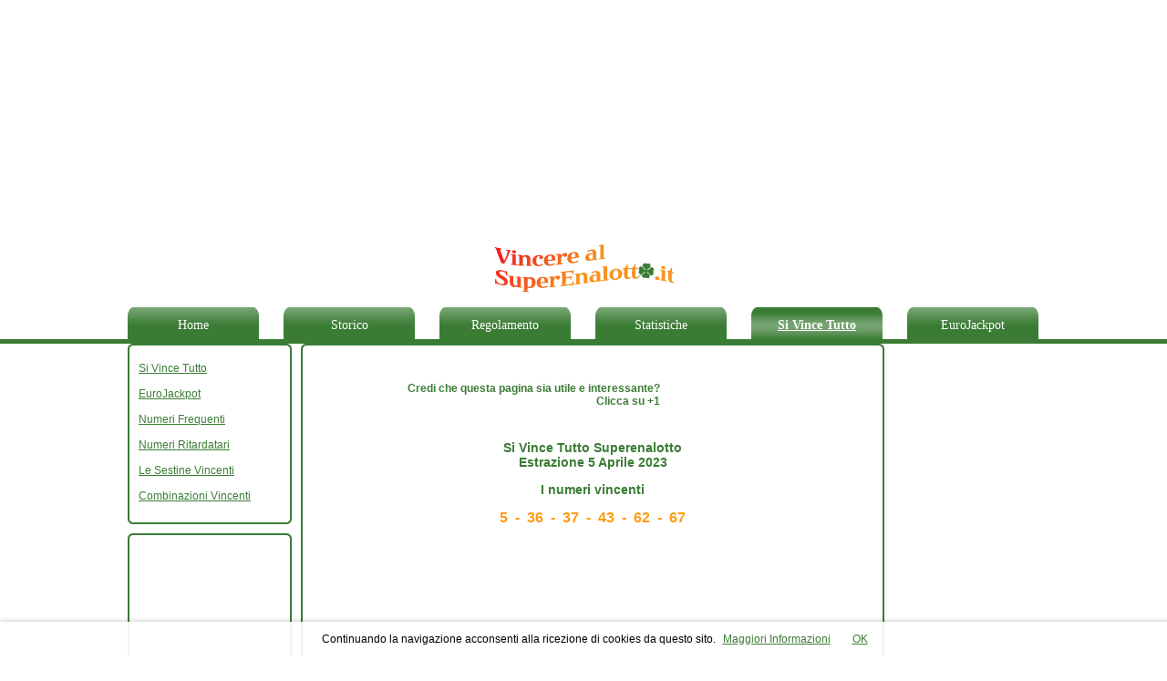

--- FILE ---
content_type: text/html; charset=UTF-8
request_url: https://www.vincerealsuperenalotto.it/si_vince_tutto_superenalotto/estrazione_5_Aprile_2023.html
body_size: 4450
content:
<!DOCTYPE html PUBLIC "-//W3C//DTD XHTML 1.0 Strict//EN" "https://www.w3.org/TR/xhtml1/DTD/xhtml1-strict.dtd">
<html xmlns="https://www.w3.org/1999/xhtml">
	<head>
		
			<!-- Google tag (gtag.js) -->
			<script async src="https://www.googletagmanager.com/gtag/js?id=G-EVZPVDSTF7"></script>
			<script>
			window.dataLayer = window.dataLayer || [];
			function gtag(){dataLayer.push(arguments);}
			gtag('js', new Date());

			gtag('config', 'G-EVZPVDSTF7');
			</script>
		
		<!-- TradeDoubler site verification 1902609 -->
		<link rel="icon" href="https://www.vincerealsuperenalotto.it/favicon.ico" type="image/x-icon" />
		<link rel="alternate" type="application/rss+xml" title="VincereAlSuperenalotto.it" href="https://www.vincerealsuperenalotto.it/ultime_estrazioni.rss" />
		<meta http-equiv="Content-Type" content="text/html; charset=utf-8" />
		<meta name="Author" content="Alessandro Vitale" />
		<title>Si Vince Tutto Superenalotto.  Estrazione 5 Aprile 2023</title>
		<meta name="description" content="Si Vince Tutto Superenalotto, il nuovo gioco Sisal. Estrazione 5 Aprile 2023" />
		<meta name="keywords" content="si vince tutto superenalotto, estrazione, nuovo concorso" />
		<meta name="google-site-verification" content="20TQMlFzzgR8nnTDLir2txl4jmGNuEl-wxx9GH5BIvs" />

		
		<link type="text/css" rel="stylesheet" href="https://www.vincerealsuperenalotto.it/style/style.css?v=20130301_1647" />
		<script src="https://www.vincerealsuperenalotto.it/js/function.js?v=20130301_1647" type="text/javascript"></script>

					
			<script type="text/javascript" >
	
				var _gaq = _gaq || [];
				_gaq.push(['_setAccount', 'UA-8612557-7']);
				_gaq.push(['_trackPageview']);
			
				(function() {
					var ga = document.createElement('script'); ga.type = 'text/javascript'; ga.async = true;
					ga.src = ('https:' == document.location.protocol ? 'https://ssl' : 'https://www') + '.google-analytics.com/ga.js';
					var s = document.getElementsByTagName('script')[0]; s.parentNode.insertBefore(ga, s);
				})();
	
			</script>
			
				
		
			<script async src="https://fundingchoicesmessages.google.com/i/pub-7239848426939182?ers=1" nonce="zUIl0607WdZ1qV8x1G3xTA"></script><script nonce="zUIl0607WdZ1qV8x1G3xTA">(function() {function signalGooglefcPresent() {if (!window.frames['googlefcPresent']) {if (document.body) {const iframe = document.createElement('iframe'); iframe.style = 'width: 0; height: 0; border: none; z-index: -1000; left: -1000px; top: -1000px;'; iframe.style.display = 'none'; iframe.name = 'googlefcPresent'; document.body.appendChild(iframe);} else {setTimeout(signalGooglefcPresent, 0);}}}signalGooglefcPresent();})();</script>
				
	</head>
	
	<body>
	
	<noscript>
		<iframe src="//www.googletagmanager.com/ns.html?id=GTM-NDJKLT" height="0" width="0" style="display:none;visibility:hidden"></iframe>
	</noscript>
	<script>
		(function(w,d,s,l,i){w[l]=w[l]||[];w[l].push({'gtm.start':new Date().getTime(),event:'gtm.js'});var f=d.getElementsByTagName(s)[0],j=d.createElement(s),dl=l!='dataLayer'?'&l='+l:'';j.async=true;j.src='//www.googletagmanager.com/gtm.js?id='+i+dl;f.parentNode.insertBefore(j,f);})(window,document,'script','dataLayer','GTM-NDJKLT');
	</script>
	
	
	<div id="total_header">
	<div id="header">
		
                <div style="margin: 0 auto;">
                    
<script async src="//pagead2.googlesyndication.com/pagead/js/adsbygoogle.js"></script>
<!-- Top_big -->
<ins class="adsbygoogle"
     style="display:inline-block;width:970px;height:250px"
     data-ad-client="ca-pub-7239848426939182"
     data-ad-slot="5567551802"></ins>
<script>
(adsbygoogle = window.adsbygoogle || []).push({});
</script>

                </div>
                <div style="margin: 0 auto; width:100%; text-align: center">
                    <a href="https://www.vincerealsuperenalotto.it/">
                        <img id="logo_img" src="https://www.vincerealsuperenalotto.it/img/Superenalotto.png" width="197" height="52" style="border:0px;margin-top:15px;" alt="Superenalotto" />
                    </a>
		</div>
		
		<div class="empty"><br /></div>	
	</div>
	

	<div id="menu">
                                                        
                <div id="menu_Home" onmouseover="overTab('Home');" onmouseout="outTab('Home');">
                        <div id="Home_left" class="left_btn" style="margin-left:0px">&nbsp;</div>
                        <div id="Home_center" class="center_btn">
                                <ul>
                                	<li><a  href="https://www.vincerealsuperenalotto.it/">Home</a></li>
                                </ul>
                        </div>
                        <div id="Home_right" class="right_btn">&nbsp;</div>
                </div>


                                                        
                <div id="menu_Storico" onmouseover="overTab('Storico');" onmouseout="outTab('Storico');">
                        <div id="Storico_left" class="left_btn" >&nbsp;</div>
                        <div id="Storico_center" class="center_btn">
                                <ul>
                                	<li><a  href="https://www.vincerealsuperenalotto.it/storico_estrazioni_superenalotto.html">Storico</a></li>
                                </ul>
                        </div>
                        <div id="Storico_right" class="right_btn">&nbsp;</div>
                </div>


                                                        
                <div id="menu_Regolamento" onmouseover="overTab('Regolamento');" onmouseout="outTab('Regolamento');">
                        <div id="Regolamento_left" class="left_btn" >&nbsp;</div>
                        <div id="Regolamento_center" class="center_btn">
                                <ul>
                                	<li><a  href="https://www.vincerealsuperenalotto.it/regolamento/tutte_le_regole.html">Regolamento</a></li>
                                </ul>
                        </div>
                        <div id="Regolamento_right" class="right_btn">&nbsp;</div>
                </div>


                                                        
                <div id="menu_Statistiche" onmouseover="overTab('Statistiche');" onmouseout="outTab('Statistiche');">
                        <div id="Statistiche_left" class="left_btn" >&nbsp;</div>
                        <div id="Statistiche_center" class="center_btn">
                                <ul>
                                	<li><a  href="https://www.vincerealsuperenalotto.it/statistiche/informazioni_utili.html">Statistiche</a></li>
                                </ul>
                        </div>
                        <div id="Statistiche_right" class="right_btn">&nbsp;</div>
                </div>


                                                        
                <div id="menu_Si Vince Tutto" >
                        <div id="Si Vince Tutto_left" class="left_btn_su" >&nbsp;</div>
                        <div id="Si Vince Tutto_center" class="center_btn_su">
                                <ul>
                                	<li><a class="menu_act" href="https://www.vincerealsuperenalotto.it/novita/si_vince_tutto_superenalotto.html">Si Vince Tutto</a></li>
                                </ul>
                        </div>
                        <div id="Si Vince Tutto_right" class="right_btn_su">&nbsp;</div>
                </div>


                                                        
                <div id="menu_EuroJackpot" onmouseover="overTab('EuroJackpot');" onmouseout="outTab('EuroJackpot');">
                        <div id="EuroJackpot_left" class="left_btn" >&nbsp;</div>
                        <div id="EuroJackpot_center" class="center_btn">
                                <ul>
                                	<li><a  href="https://www.vincerealsuperenalotto.it/novita/eurojackpot.html">EuroJackpot</a></li>
                                </ul>
                        </div>
                        <div id="EuroJackpot_right" class="right_btn">&nbsp;</div>
                </div>


        </div>

<div class="empty"></div>
<div id="separator"> </div>

	</div>
	
	<div style="height:10px;"></div>



<div id="container">
	
	<div id="left_side">

				
					<img src="https://www.vincerealsuperenalotto.it/img/box_top.png" width="180" height="10" style="border:0px;display:block;" alt="-" />
<div id="menu_left">
    
    <div style="height:10px"> </div>
                            
        <a  href="https://www.vincerealsuperenalotto.it/novita/si_vince_tutto_superenalotto.html">Si Vince Tutto</a><br />
        <br />
                            
        <a  href="https://www.vincerealsuperenalotto.it/novita/eurojackpot.html">EuroJackpot</a><br />
        <br />
                            
        <a  href="https://www.vincerealsuperenalotto.it/statistiche/numeri_frequenti.html">Numeri Frequenti</a><br />
        <br />
                            
        <a  href="https://www.vincerealsuperenalotto.it/statistiche/numeri_ritardatari.html">Numeri Ritardatari</a><br />
        <br />
                            
        <a  href="https://www.vincerealsuperenalotto.it/statistiche/le_sestine_vincenti.html">Le Sestine Vincenti</a><br />
        <br />
                            
        <a  href="https://www.vincerealsuperenalotto.it/statistiche/combinazioni_vincenti.html">Combinazioni Vincenti</a><br />
        <br />
        
</div>
<img src="https://www.vincerealsuperenalotto.it/img/box_bottom.png" width="180" height="10" style="border:0px;display:block;" alt="-" />
<div style="height:10px"> </div>
				
					<img src="https://www.vincerealsuperenalotto.it/img/box_top.png" width="180" height="10" style="border:0px;display:block;" alt="-" />
	<div id="rettangolo_left">
		
		<script type="text/javascript"><!--
                google_ad_client = "ca-pub-7239848426939182";
                /* New_Skyscraper_Homepage */
                google_ad_slot = "5926991055";
                google_ad_width = 160;
                google_ad_height = 600;
                //-->
                </script>
                <script type="text/javascript"
                src="https://pagead2.googlesyndication.com/pagead/show_ads.js">
                </script>
		
	</div>
<img src="https://www.vincerealsuperenalotto.it/img/box_bottom.png" width="180" height="10" style="border:0px;display:block;" alt="-" />
				
				
		<div class="empty"></div>

	</div>
	
	<div id="center_page_large">
		<img src="https://www.vincerealsuperenalotto.it/img/box_center_large_top.png" width="640" height="10" style="border:0px;display:block;" alt="-" />
		<div class="border_green" >
		<div style="text-align:center;margin:0 auto;padding-top:10px;padding-bottom:10px">
			
		<table cellpadding="0" cellspacing="0" border="0" align="center">
		
			<tr>
				<td colspan="3">
					<div class="margin_big" style="text-align:center">
						<h3 style="font-weight:bold;font-size:12px;color:#3b7c35;width:100%;height:auto;">
							<div style="float:left;margin-right:5px;text-align: right;">
								Credi che questa pagina sia utile e interessante?<br />Clicca su +1
							</div>
							<div style="float:left">
								
								<!-- Inserisci questo tag nell'intestazione <head> o appena prima del tag di chiusura </body> -->
								<script type="text/javascript" src="https://apis.google.com/js/plusone.js">
								  {lang: 'it'}
								</script>

							
								<!-- Inserisci questo tag nel punto in cui vuoi che venga visualizzato il pulsante +1 -->
								<g:plusone size="small"></g:plusone>
								
							</div>
							<div style="float:left">
								<div id="fb-root"></div>
								<script>
								
									(function(d, s, id) {
									  var js, fjs = d.getElementsByTagName(s)[0];
									  if (d.getElementById(id)) {return;}
									  js = d.createElement(s); js.id = id;
									  js.src = "//connect.facebook.net/it_IT/all.js#xfbml=1";
									  fjs.parentNode.insertBefore(js, fjs);
									}(document, 'script', 'facebook-jssdk'));
								
								</script>

								<div class="fb-like" data-href="https://www.vincerealsuperenalotto.it/" data-send="false" data-layout="button_count" data-width="95" data-show-faces="true" data-font="arial"></div>
							</div>
							
							<div style="clear:both">&nbsp;</div>
						</h3>
					</div>
					<h1 style="font-weight:bold;font-size:14px;color:#3b7c35;width:100%;text-align:center;margin:0px;height:auto;"><strong>Si Vince Tutto Superenalotto<br />Estrazione 5 Aprile 2023</strong></h1><br /><h2 style="font-weight:bold;font-size:14px;color:#3b7c35;width:100%;text-align:center;margin:0px;height:auto;">I numeri vincenti</h2>
				</td>
			</tr>
			
						<tr>
				<td colspan="3">
					<br />
				</td>
			</tr>
			<tr>
				<td colspan="3">
					<span style="font-weight:bold;font-size:16px;color:#FF9911">5&nbsp;&nbsp;-&nbsp;&nbsp;36&nbsp;&nbsp;-&nbsp;&nbsp;37&nbsp;&nbsp;-&nbsp;&nbsp;43&nbsp;&nbsp;-&nbsp;&nbsp;62&nbsp;&nbsp;-&nbsp;&nbsp;67</span>
				</td>
			</tr>
			
			
			<tr>
				<td colspan="3">
					<br />
				</td>
			</tr>
			
			<tr>
				<td colspan="3">
											<div style="margin:5px auto; width:336px; height:280px;text-align:center" >
	
	    <script type="text/javascript"><!--
            google_ad_client = "ca-pub-7239848426939182";
            /* New_Centrale_Estrazione_SiVinceTutto */
            google_ad_slot = "5694299605";
            google_ad_width = 336;
            google_ad_height = 280;
            //-->
            </script>
            <script type="text/javascript"
            src="https://pagead2.googlesyndication.com/pagead/show_ads.js">
            </script>
	
</div>
									</td>
			</tr>
			
			<tr>
				<td colspan="3">
					<h2 style="height:25px;line-height:25px;font-weight:bold;color:#3b7c35;font-size: 13px;">Quote Concorso Si Vince Tutto Superenalotto</h2>
				</td>
			</tr>
			<tr>
				<td>
					<strong>Cetagoria</strong>
				</td>
				<td>
					<strong>Vincite</strong>
				</td>
				<td>
					<strong>Quota</strong>
				</td>
			</tr>
			
			<tr>
				<td>
					Sei
				</td>
				<td>
					0
				</td>
				<td>
					0				</td>
			</tr>
			
			<tr>
				<td>
					Cinque
				</td>
				<td>
					5
				</td>
				<td>
					1130				</td>
			</tr>
			
			<tr>
				<td>
					Quattro
				</td>
				<td>
					113
				</td>
				<td>
					120				</td>
			</tr>
			
			<tr>
				<td>
					Tre
				</td>
				<td>
					1226
				</td>
				<td>
					49				</td>
			</tr>
			
			<tr>
				<td>
					Due
				</td>
				<td>
					7469
				</td>
				<td>
					11				</td>
			</tr>
			<tr>
				<td colspan="3">
					<br />
				</td>
			</tr>
			<tr>
				<td colspan="3">
					<div style="text-align:left;width:466px; margin: 0 auto">
						<div style="float:left;text-align:left;width:241px;margin-right:10px;">
							<strong>Scopri le combinazioni frequenti al Superenalotto per i numeri estratti in questo concorso</strong>:<br />
							<br />
							Per ogni numero di questa estrazione ti mostriamo con quali numeri si combina con più frequenza.<br />
							<br />
							Non perdere questo incredibile servizio!
						</div>
						<div style="float:left;text-align:left;width:205px">
							<table id="tableCombinazioni" cellpadding="0" cellspacing="0" border="0" width="205" align="center">
							<tr>
								<td class="sfondo_arancio">
									<a style="line-height:19px;" href="https://www.vincerealsuperenalotto.it/statistiche/combinazione_vincente_numero_5.html">Combinazione Vincente numero 5</a>
								</td>
							</tr>
							<tr>
								<td class="sfondo_grigio">
									<a style="line-height:19px;" href="https://www.vincerealsuperenalotto.it/statistiche/combinazione_vincente_numero_36.html">Combinazione Vincente numero 36</a>
								</td>
							</tr>
							<tr>
								<td class="sfondo_arancio">
									<a style="line-height:19px;" href="https://www.vincerealsuperenalotto.it/statistiche/combinazione_vincente_numero_37.html">Combinazione Vincente numero 37</a>
								</td>
							</tr>
							<tr>
								<td class="sfondo_grigio">
									<a style="line-height:19px;" href="https://www.vincerealsuperenalotto.it/statistiche/combinazione_vincente_numero_43.html">Combinazione Vincente numero 43</a>
								</td>
							</tr>
							<tr>
								<td class="sfondo_arancio">
									<a style="line-height:19px;" href="https://www.vincerealsuperenalotto.it/statistiche/combinazione_vincente_numero_62.html">Combinazione Vincente numero 62</a>
								</td>
							</tr>
							<tr>
								<td class="sfondo_grigio">
									<a style="line-height:19px;" href="https://www.vincerealsuperenalotto.it/statistiche/combinazione_vincente_numero_67.html">Combinazione Vincente numero 67</a>
								</td>
							</tr>
							</table>
						</div>
					</div>
				</td>
			</tr>
					</table>
		
		</div>
		
		
		</div>
		<img src="https://www.vincerealsuperenalotto.it/img/box_center_large_bottom.png" width="640" height="10" style="border:0px;display:block;" alt="-" />
	</div>
	
	<div id="right_side_small">
					<div id="box_right_small" >
	
	<script type="text/javascript"><!--
        google_ad_client = "ca-pub-7239848426939182";
        /* New_Skyscraper_Estrazione_SiVinceTutto */
        google_ad_slot = "9699597573";
        google_ad_width = 160;
        google_ad_height = 600;
        //-->
        </script>
        <script type="text/javascript"
        src="https://pagead2.googlesyndication.com/pagead/show_ads.js">
        </script>
	
</div>
			</div>
	
</div>

<div class="empty"></div>


	<div id="footer">
		<div id="footer_container">
                    Powered by Alessandro Vitale | <a href="https://www.vincerealsuperenalotto.it/privacy.html">Privacy e uso dei cookie</a><br />
		</div>
	</div>
	
	<div id="footer_text">
		Si precisa che i programmi di calcolo presenti in questa area sono proposti senza alcun fine di lucro ed hanno carattere cabalistico, essi sono frutto di calcoli statistici che pertanto non possono fornire alcuna certezza di vincita.<br />
		Si raccomanda pertanto di <em>giocare responsabilmente</em>
	</div>
	
<script src="/cookiechoices.js"></script>
<script>
  document.addEventListener('DOMContentLoaded', function(event) {
    cookieChoices.showCookieConsentBar('Continuando la navigazione acconsenti alla ricezione di cookies da questo sito.',
      'OK', 'Maggiori Informazioni', 'https://www.vincerealsuperenalotto.it/privacy.html');
  });
</script>
</body>

</html>


--- FILE ---
content_type: text/html; charset=utf-8
request_url: https://accounts.google.com/o/oauth2/postmessageRelay?parent=https%3A%2F%2Fwww.vincerealsuperenalotto.it&jsh=m%3B%2F_%2Fscs%2Fabc-static%2F_%2Fjs%2Fk%3Dgapi.lb.en.2kN9-TZiXrM.O%2Fd%3D1%2Frs%3DAHpOoo_B4hu0FeWRuWHfxnZ3V0WubwN7Qw%2Fm%3D__features__
body_size: 161
content:
<!DOCTYPE html><html><head><title></title><meta http-equiv="content-type" content="text/html; charset=utf-8"><meta http-equiv="X-UA-Compatible" content="IE=edge"><meta name="viewport" content="width=device-width, initial-scale=1, minimum-scale=1, maximum-scale=1, user-scalable=0"><script src='https://ssl.gstatic.com/accounts/o/2580342461-postmessagerelay.js' nonce="WwfcyTUzu2NllgrQLBd-jA"></script></head><body><script type="text/javascript" src="https://apis.google.com/js/rpc:shindig_random.js?onload=init" nonce="WwfcyTUzu2NllgrQLBd-jA"></script></body></html>

--- FILE ---
content_type: text/html; charset=utf-8
request_url: https://www.google.com/recaptcha/api2/aframe
body_size: 267
content:
<!DOCTYPE HTML><html><head><meta http-equiv="content-type" content="text/html; charset=UTF-8"></head><body><script nonce="2HJs1Wz9oQcsJKMDNnIm5Q">/** Anti-fraud and anti-abuse applications only. See google.com/recaptcha */ try{var clients={'sodar':'https://pagead2.googlesyndication.com/pagead/sodar?'};window.addEventListener("message",function(a){try{if(a.source===window.parent){var b=JSON.parse(a.data);var c=clients[b['id']];if(c){var d=document.createElement('img');d.src=c+b['params']+'&rc='+(localStorage.getItem("rc::a")?sessionStorage.getItem("rc::b"):"");window.document.body.appendChild(d);sessionStorage.setItem("rc::e",parseInt(sessionStorage.getItem("rc::e")||0)+1);localStorage.setItem("rc::h",'1769096191741');}}}catch(b){}});window.parent.postMessage("_grecaptcha_ready", "*");}catch(b){}</script></body></html>

--- FILE ---
content_type: text/css
request_url: https://www.vincerealsuperenalotto.it/style/style.css?v=20130301_1647
body_size: 1940
content:
body {
    font-family: Arial !important;
    font-size: 12px;
    margin: 0px;
    padding: 0px;
}

#header {
    width:1000px;
    margin: 0 auto;
    padding: 0;
}

#total_header{
    width:100%;
    height:140px;
}

#footer{
    background-color:#ECECEC;
    border-top:2px solid #3B7C35;
    height:100px;
    margin-top:10px;
}

#footer_text{
    width:1000px;
    margin:0 auto;
    text-align:center;
    font-size:9px;
}

.left_btn_su {
    background-image: url("../img/bottoni/left_dis.png");
    background-repeat:no-repeat;
    height:40px;
    width:7px;
    float:left;
    margin-left:27px;
}

.right_btn_su {
    background-image: url("../img/bottoni/right_dis.png");
    background-repeat:no-repeat;
    height:40px;
    width:7px;
    float:left;
}

#link_anni {
	text-align:right;
	float:right;
	margin-right:10px;
}

#footer_container {
    width:1000px;
    margin:0 auto;
    margin-top:10px;
    text-align:center;
}

#container {
    width:1000px;
    margin: 0 auto;
    padding: 0;
}

h1 {
	margin: 0px;
}

#menu h2 {
	font-family:Verdana;
	font-size:14px;
	text-decoration:none;
	color: #FFFFFF;
	margin:0px;
}

#menu ul {
	font-family:Verdana;
	font-size:14px;
	text-decoration:none;
	color: #FFFFFF;
	margin:0px;
	list-style-type: none;
	padding:0px;
}

#menu li {
	margin:0px;
	padding:0px;
}

#leaderboard{
    float:right;
    width:728px;
    height:90px;    
}

.empty {
    clear:both;
}

#menu {
   width:1000px;
   margin: 0 auto;
}

#separator {
    background-image: url("../img/bottoni/sep.png");
    background-repeat:repeat-x;
    width:100%;
    height:5px;
    position:relative;
    top:-5px;
}

.left_btn {
    background-image: url("../img/bottoni/left_act.png");
    background-repeat:no-repeat;
    height:40px;
    width:7px;
    float:left;
    margin-left:27px;
}


.center_btn {
    background-image: url("../img/bottoni/center_act.png");
    background-repeat: repeat-x;
    height:40px;
    width: 130px;
    float:left;
    line-height:40px;
    color: #FFFFFF;
    text-align:center;
}

.center_btn_su {
    background-image: url("../img/bottoni/center_dis.png");
    background-repeat: repeat-x;
    height:40px;
    width: 130px;
    float:left;
    line-height:40px;
    color: #FFFFFF;
    text-align:center;
}

.right_btn {
    background-image: url("../img/bottoni/right_act.png");
    background-repeat:no-repeat;
    width:7px;
    float:left;
    height:40px;
}


#menu a {
    font-family:Verdana;
    font-size:14px;
    text-decoration:none;
    color: #FFFFFF;
}

#menu a:hover {
	text-decoration:underline;
}

.menu_act{
    font-weight:bold;
    text-decoration:underline !important;
}

#menu_left{
    width:176px;
    border-left:2px solid #3b7c35;
    border-right:2px solid #3b7c35;
}

#menu_left_link {
    text-align:center;
    width:176px;
    border-left:2px solid #3b7c35;
    border-right:2px solid #3b7c35;
}

#menu_storico{
    width:176px;
    border-left:2px solid #3b7c35;
    border-right:2px solid #3b7c35;
}

.riga_storico {
	height:20px;
	line-height:20px;
}

#rettangolo_left{
    width:176px;
    border-left:2px solid #3b7c35;
    border-right:2px solid #3b7c35;
    text-align:center;
}

#left_side{
    width:180px;
    float:left;
}

#right_side_large {
    width:300px;
    float:right;
}

#right_side_small {
    width:160px;
    float:right;
}

#center_page_small{
    margin-left:10px;
    margin-right:10px;
    float:left;
    font-size:12px;
    width: 500px;
}

#center_page_large{
    margin-left:10px;
    margin-right:10px;
    float:left;
    font-size:12px;
    width: 640px;
}

#box_right #box_right_3{

    width:300px;
   
}


#box_right_small {
    width:160px;
    float:right;
}

#box_sestina_large {
    width:296px;
    border-left: 2px solid #3b7c35;
    border-right: 2px solid #3b7c35;
    text-align:center;
    line-height:18px;
    font-size:14px;
}

#box_right_2 {
    width:288px;
    border-left: 2px solid #3b7c35;
    border-right: 2px solid #3b7c35;
    text-align:center;
    line-height:18px;
    font-size:14px;
    padding-left:4px;
    padding-right:4px;
}

#box_frasi_large {
   
    border-left: 2px solid #3b7c35;
    border-right: 2px solid #3b7c35;
    text-align:left;
    font-size:12px;
    line-height:16px;
}

#box_sestina_large a {
    color:#3b7c35;
    text-decoration:underline;
}

#menu_left a {
    color: #3B7C35;
    margin: 0px 10px 10px 10px;
}

.sottomenu_act {
    font-weight:bold;
    color:#FF9911 !important;
}

a {
    color:#3b7c35;
    text-decoration:underline;
}

.tableStatSuper{
	border-bottom: 1px solid #3b7c35;
	border-right: 1px solid #3b7c35;
	border-left: 1px solid #3b7c35;
	width:100px;
}

.tableStatNum_left{
	border-bottom: 1px solid #3b7c35;
	border-right: 1px solid #3b7c35;
	width:100px;
}

.tableStatNum_right{
	border-bottom: 1px solid #3b7c35;
	width:100px;
}

.table_sestine_vincenti {
	border-bottom: 1px solid #3b7c35;
	height:25px;
	line-height:25px;
}

.select_sestine{
    border:1px solid #3b7c35;
    height:20px;
    line-height:15px;
    width:80px;
}

.option_sestine{
    height:20px;
    line-height:15px;
    width:40px;
}

.bottoneGeneraSestina {
	border:1px solid #3b7c35;
	height:25px;
	line-height:15px;
	font-weight:bold;
	color: #3b7c35;
	cursor: pointer;
}

#footer a {
	color:#000000;
	text-decoration:underline;
}

#footer a:hover {
	color:#242424;
	text-decoration:underline;
}

.border_green {
    border-left: 2px solid #3b7c35;
    border-right: 2px solid #3b7c35;
}

.margin_big{
    margin:0px 30px 0px 30px;
    padding:10px 0px 10px 0px;
}

.margin_small{
    margin:0px 20px 0px 20px;
}


.numeri_home {
    color: #3B7C35;
    font-size: 20px;
    font-weight: bold;
    margin-top: 25px;
    float:left;
    text-align:center;
    width: 25px;
}

.primo_num {
    margin-left: 58px;
}

.secondo_num {
    margin-left: 35px;
}

.terzo_num {
    margin-left: 35px;
}

.quarto_num {
    margin-left: 35px;
}

.quinto_num {
    margin-left: 35px;
}

.sesto_num {
    margin-left: 35px;
}

.jolly_home {
    color: #3B7C35;
    font-size: 20px;
    font-weight: bold;
    margin-top: 30px;
    float:left;
    margin-left: 180px;
    text-align: center;
    width: 25px;
}

.superstar_home {
    color: #FFFFFF;
    font-size: 18px;
    font-weight: bold;
    margin-top: 34px;
    float:left;
    margin-left: 157px;
    text-align: center;
    width: 25px;
}

.jackpot_home {
    font-weight:bold;
    font-size:24px;
    margin-top:90px;
    text-align:center;
    color:#FF0000;
}

.prossimo_concorco_home{
    font-weight:bold;
    font-size:16px;
    margin-top:15px;
    text-align:center;
    color:#3B7C35;
}

#banner_centrale_sestina {
    width:300px;
    height:250px;
    text-align:center;
}

.contextual {
    border-bottom: medium none !important;
    color: #3B7C35 !important;
    text-decoration: underline !important;
}

.titolo_novita{
    color: #3B7C35;
    font-size:15px;
    font-weight: bold;
    line-height: 22px;
}

.testo_novita{
    font-size:13px;
    line-height: 18px;
}

#elenco_anni_antecedenti {
	display:none;
}

#link_citta_top {
	text-align:right;
	margin-right:10px;
}

#link_citta_bottom {
	display:none;
	text-align:right;
	margin-right:10px;
}

#box_rss_large {
    width:296px;
    border-left: 2px solid #3b7c35;
    border-right: 2px solid #3b7c35;
    text-align:left;
    line-height:22px;
    font-size:13px;
}

#box_blog_large {
    width:296px;
    border-left: 2px solid #3b7c35;
    border-right: 2px solid #3b7c35;
    text-align:left;
    line-height:22px;
    font-size:13px;
}

#box_combinazioni_large {
    width:296px;
    border-left: 2px solid #3b7c35;
    border-right: 2px solid #3b7c35;
    text-align:left;
    line-height:22px;
    font-size:13px;
}

#box_rss_large a {
    color:#3b7c35;
    text-decoration:underline;
    font-weight:bold;
}

#box_combinazioni_large a {
    color:#3b7c35;
    text-decoration:underline;
    font-weight:bold;
}

.tabelleAnniSiVinceTutto {
	float:left;
	margin-right:5px;
}

#tableSiVinceTutto td{
	height:20px;
	padding-left:4px;
	text-align:center;
}

#tableSiVinceTutto .sfondo_arancio {
	background-color:#FF9911;
}

#tableSiVinceTutto .sfondo_grigio {
	background-color:#EFEFEF;
}

#tableSupervincitore td{
        height:20px;
        padding-left:4px;
        text-align:center;
}

#tableSupervincitore .header_left{
	background-color:#EFEFEF;
	width:150px;
	height:24px;
	line-height:24px;
	font-weight:bold;
	border: 1px solid #BBBBBB;
	border-right: 0px;
}

#tableSupervincitore .header{
        background-color:#EFEFEF;
        width:150px;
        height:24px;
        line-height:24px;
        font-weight:bold;
        border: 1px solid #BBBBBB;
        border-right: 0px;
}

#tableSupervincitore .header_right{
        background-color:#EFEFEF;
        width:150px;
        height:24px;
        line-height:24px;
        font-weight:bold;
        border: 1px solid #BBBBBB;
}

#tableSupervincitore .sfondo_arancio {
        background-color:#FF9911;
	border: 1px solid #BBBBBB;
        border-top: 0px;
}

#tableSupervincitore .sfondo_grigio {
        background-color:#EFEFEF;
	border: 1px solid #BBBBBB;
        border-top: 0px;
}

#tableCombinazioni .sfondo_arancio {
	background-color:#FF9911;
	height:20px;
	padding-left:4px;
	font-weight:bold;
}

#tableCombinazioni .sfondo_grigio {
	background-color:#EFEFEF;
	height:20px;
	padding-left:4px;
	font-weight:bold;
}

#tableCombinazioni .sfondo_grigio_scuro {
	background-color:#C0C0C0;
	color:#3b7c35;
}

#tableCombinazioni .sfondo_grigio_chiaro {
	background-color:#EFEFEF;
	color:#3b7c35;
	font-weight:bold;
}

#tableEuroJackpot td{
	height:20px;
	padding-left:4px;
	text-align:center;
	border-bottom:1px solid #0099ff;
}

#tableEuroJackpotFlag td{
	text-align:center;
	font-weight:bold;
}

#tableEuroJackpotFlag2 td{
	text-align:center;
	font-weight:bold;
}

#tableEuroJackpot .title{
	height:30px;
	width:175px;
	color:#FFFFFF;
	line-height:30px;
	font-size:14px;
	text-align:center;
	background-color:#0099ff;
}

#tableEuroJackpot .grigio {
	background-color:#eeeeef;
}

.h1_stat {
	font-size:13px;
	color:#000000;
	font-weight:bold;
}

.option_select_combinazione {
	color:#3b7c35;
	font-size:13px;
	background-color:#EFEFEF;
	width:100px;
	border:1px solid #C0C0C0;
}

.input_combinazione {
	color:#3b7c35;
	font-size:13px;
	font-weight:bold;
	background-color:#EFEFEF;
	width:100px;
	border:1px solid #C0C0C0;
	text-align:center;
}


--- FILE ---
content_type: application/javascript
request_url: https://www.vincerealsuperenalotto.it/js/function.js?v=20130301_1647
body_size: 1257
content:
function overTab(nomeTab) {
    document.getElementById(nomeTab+"_left").className="left_btn_su";
    document.getElementById(nomeTab+"_center").className="center_btn_su";
    document.getElementById(nomeTab+"_right").className="right_btn_su";
}

function outTab(nomeTab) {
    document.getElementById(nomeTab+"_left").className="left_btn";
    document.getElementById(nomeTab+"_center").className="center_btn";
    document.getElementById(nomeTab+"_right").className="right_btn";
}

function checkContatti(formObj) {
	
	var error = "";
	if ( formObj.nome.value=="" )
		error+="Inserire il proprio nome\n";
	
	if ( formObj.from.value=="" )
		error+="Inserire il proprio indirizzo email per essere ricontattato\n";
		
	if ( formObj.from.value!="" && !/^\w+([\.-]?\w+)*@\w+([\.-]?\w+)*(\.\w{2,3})+$/.test(formObj.from.value))
		error+="Indirizzo email non valido\n";
		
	if ( formObj.messaggio.value=="" )
		error+="Inserire il messaggio\n";
		
	if ( error!="" ) {
		error = "Si sono verificati i seguenti errori:\n"+error;
		alert (error);
		return false;
	} else {
		return true;
	}
	
}

function checkNewsletter(formObj) {
	
	var error = "";
	if ( formObj.nome.value=="" )
		error+="Inserire il proprio nome\n";
	
	if ( formObj.email.value=="" )
		error+="Inserire il proprio indirizzo email per essere ricontattato\n";
		
	if ( formObj.email.value!="" && !/^\w+([\.-]?\w+)*@\w+([\.-]?\w+)*(\.\w{2,3})+$/.test(formObj.email.value))
		error+="Indirizzo email non valido\n";
                
        if ( !formObj.privacy.checked )
                error+="E' necessario accettare le nostre politiche sulla privacy\n";
        	
	if ( error!="" ) {
		error = "Si sono verificati i seguenti errori:\n"+error;
		alert (error);
		return false;
	} else {
		return true;
	}
	
}

function getAjaxObj(){
    var oAjax = new Object(); 
    oAjax.isUpdating = true;
    
    
    oAjax.Request = function(method, url, callback) 
    {
	this.url = url;
	this.sendData = url;
	this.isUpdating = true;
	this.callbackMethod = null;
	if ( callback!=null )
		this.callbackMethod = callback; 
	this.request = (window.XMLHttpRequest)? new XMLHttpRequest(): new ActiveXObject("MSXML2.XMLHTTP");
	
	this.request.onreadystatechange = function() { oAjax.checkReadyState(); }; 
	
	if (method == "POST"){
	    var nPos = url.search(/\?/);
	    this.sendData = "";
	    if (nPos >= 0) {
    	    this.url = url.substr(0, nPos);
    	    this.sendData = url.substr(nPos + 1);
	    }

	    this.request.open(method, this.url, true);
	    this.request.setRequestHeader("Content-Type", "application/x-www-form-urlencoded"); 
	    this.request.setRequestHeader("Content-length",this.sendData.length);
	    this.request.setRequestHeader("Connection","close");
	}else{
	    this.request.open(method, this.url, true);
	}
	this.request.send(this.sendData); 
    }
    
    
    oAjax.checkReadyState = function(_id){ 
	switch(this.request.readyState) 
	{ 
	    case 1: break; 
	    case 2: break; 
	    case 3: break; 
	    case 4: 
		this.isUpdating = false; 
		if ( this.callbackMethod!=null )
			this.callbackMethod(this.request); 
	} 
    }
    
    oAjax.updateHTML = function(method, url, idElement){
	this.url = url;
	this.sendData = url;
	this.isUpdating = true; 
	this.callbackMethod = function(doc){document.getElementById(idElement).innerHTML = doc.responseText}; 
	this.request = (window.XMLHttpRequest)? new XMLHttpRequest(): new ActiveXObject("MSXML2.XMLHTTP");
	
	this.request.onreadystatechange = function() { oAjax.checkReadyState(); }; 
	if (method == "POST"){
	    var nPos = url.search(/\?/);
	    this.sendData = "";
	    if (nPos >= 0) {
    	    this.url = url.substr(0, nPos);
    	    this.sendData = url.substr(nPos + 1);
	    }

        //alert("ORIGINAL URL: " + url + "\nURL:" + this.url + "\nDATA: " + this.sendData + "\nLENGTH: " + this.sendData.length);

	    this.request.open(method, this.url, true);
	    this.request.setRequestHeader("Content-Type", "application/x-www-form-urlencoded"); 
	    this.request.setRequestHeader("Content-length",this.sendData.length);
	    this.request.setRequestHeader("Connection","close");
	}else{
	    this.request.open(method, this.url, true);
	}
	this.request.send(this.sendData); 
    }
    return oAjax;
}

function redirectToCombination ( number ) {
	
	if ( isNaN(number) || parseInt(number)<1 || parseInt(number) > 90 || number=="" ) {
		alert ("Selezionare un numero da 1 a 90");
		return true;
	} else {
		location.href = "http://"+document.domain+"/statistiche/combinazione_vincente_numero_"+number+".html";
		return false;
	}
}





--- FILE ---
content_type: application/javascript; charset=utf-8
request_url: https://fundingchoicesmessages.google.com/f/AGSKWxVAMYHEb5OTtwYhudfKKThECYGzMo5HAH0X2bqa5lN54klNlTCYHWgr1pVfFhxBR54cGrGXlOTaUzAZr3PLZfr5HhAIjIh8-Ti-d14PDjDnU3XuzcmJeOXxAk8qYLjv712Doa4YFT_ihQvMPOdnh2HmYm0OLnWDRbGZy46v348w-QeLMefDMCnUQ7n-/_/ads/abrad./floatads./336x280-/adsense3./adshandler.
body_size: -1288
content:
window['42b99d20-8a87-4174-a0ea-2cab8d47b121'] = true;